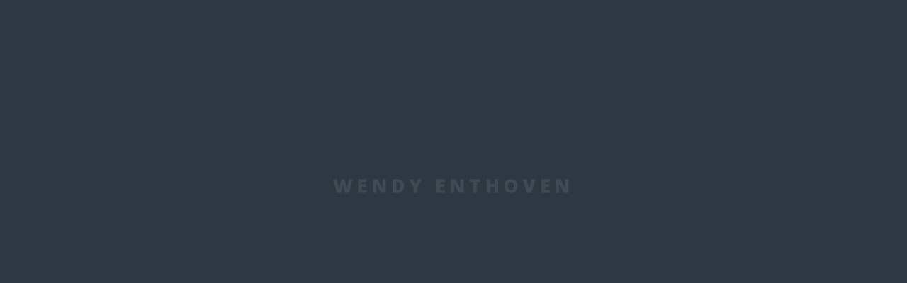

--- FILE ---
content_type: text/html
request_url: http://wendyenthoven.nl/
body_size: 4026
content:
<!DOCTYPE HTML>
<!--
	Spectral by HTML5 UP
	html5up.net | @n33co
	Free for personal and commercial use under the CCA 3.0 license (html5up.net/license)
-->
<html>
	<head>
		<title>Wendy Enthoven</title>
		<meta charset="utf-8" />
		<meta name="viewport" content="width=device-width, initial-scale=1" />
		<!--[if lte IE 8]><script src="assets/js/ie/html5shiv.js"></script><![endif]-->
		<link rel="stylesheet" href="assets/css/main.css" />
		<!--[if lte IE 8]><link rel="stylesheet" href="assets/css/ie8.css" /><![endif]-->
		<!--[if lte IE 9]><link rel="stylesheet" href="assets/css/ie9.css" /><![endif]-->
	</head>
	<body class="landing">

		<!-- Page Wrapper -->
			<div id="page-wrapper">

				<!-- Header -->
					<header id="header" class="alt">
						<h1><a href="index.html">WENDY ENTHOVEN</a></h1>					
					</header>

				<!-- Banner -->
					<section id="banner">
						<div class="inner">
							<h2>Wendy Enthoven</h2>
							<p>Owner Enthoven MedTech
							<br />
							</p>
							<ul class="actions">
								<li><a href="https://nl.linkedin.com/pub/wendy-enthoven/1b/b37/5b7" target="_blank"><img src="images/linkedin_logo_full.png" height="10%" width="20%"></a></li>							</ul>
						</div>
						<a href="#one" class="more scrolly">Proefschrift</a>
					</section>

				<!-- One -->
					<section id="one" class="wrapper style1 special">
						<div class="inner">
							<header class="major">
								<h2>Back Pain in Older Adults </h2>
								</br >
								<h5> Subgroups and health care utilizaion </h5>
								
								<p>Hier vind u de digitale versies van het proefschrift van Wendy Enthoven.</p>
								
							</header>
							<ul class="icons major">
								<li><a href="https://reader.ogc.nl/85F77AC7-D41F-4BB2-933D-829759778883.epub" target="_blank" onclick="_gaq.push(['_trackEvent','Download','WEB',this.href]);"class="button special">web reader</a></li>
								<li><a href="documents/WTM_Enthoven_Back_Pain_In_Older_Adults_2016.pdf" target="_blank" onclick="_gaq.push(['_trackEvent','Download','PDF',this.href]);"class="button special">.pdf download</a></li>
								<li><a href="documents/WTM_Enthoven_Back_Pain_In_Older_Adults_2016.epub" target="_blank" onclick="_gaq.push(['_trackEvent','Download','EPUB',this.href]);"class="button special">.epub download</a></li>
							</ul>
						</div>
					</section>
					
				<!-- Footer -->
					<footer id="footer">
						<ul class="icons">
							<!--<li><a href="https://twitter.com/wendy_enthoven" target="_blank" class="icon fa-twitter"><span class="label">Twitter</span></a></li>
							<!--<li><a href="#" target="_blank" class="icon fa-facebook"><span class="label">Facebook</span></a></li>
							<!--<li><a href="#" class="icon fa-instagram"><span class="label">Instagram</span></a></li>
							<li><a href="#" class="icon fa-dribbble"><span class="label">Dribbble</span></a></li> -->
							<li><a href="mailto:wendy@wendyenthoven.nl" class="icon fa-envelope-o"><span class="label">Email</span></a></li>
						</ul>
						<ul class="copyright">
							<li>&copy; Wendy Enthoven</li><li>Design: <a href="http://html5up.net">HTML5 UP</a></li>
						</ul>
					</footer>

			</div>

		<!-- Scripts -->
			<script src="assets/js/jquery.min.js"></script>
			<script src="assets/js/jquery.scrollex.min.js"></script>
			<script src="assets/js/jquery.scrolly.min.js"></script>
			<script src="assets/js/skel.min.js"></script>
			<script src="assets/js/util.js"></script>
			<!--[if lte IE 8]><script src="assets/js/ie/respond.min.js"></script><![endif]-->
			<script src="assets/js/main.js"></script>
			<script>
			(function(i,s,o,g,r,a,m){i['GoogleAnalyticsObject']=r;i[r]=i[r]||function(){
			(i[r].q=i[r].q||[]).push(arguments)},i[r].l=1*new Date();a=s.createElement(o),
			m=s.getElementsByTagName(o)[0];a.async=1;a.src=g;m.parentNode.insertBefore(a,m)
			})(window,document,'script','//www.google-analytics.com/analytics.js','ga');
			ga('create', 'UA-73074290-1', 'auto');
			ga('send', 'pageview');
			</script>

	</body>
</html>